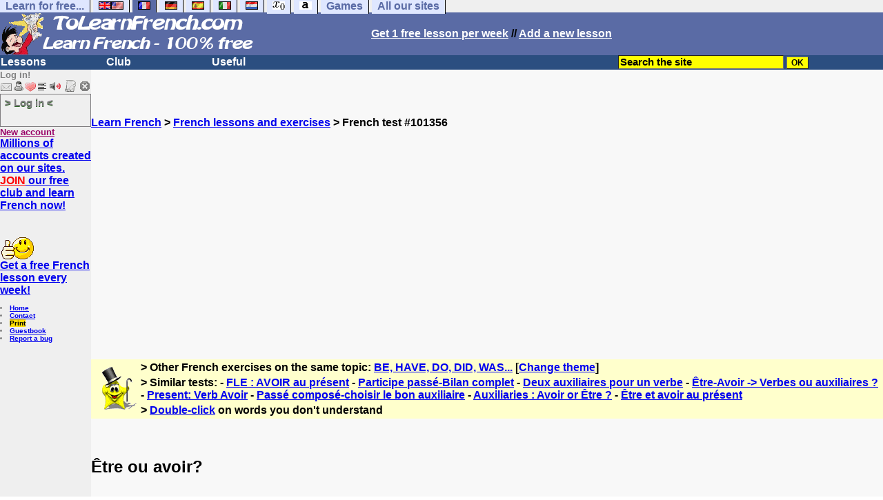

--- FILE ---
content_type: text/html; charset=ISO-8859-1
request_url: https://www.tolearnfrench.com/exercises/exercise-french-2/exercise-french-101356.php
body_size: 11836
content:
<!DOCTYPE HTML PUBLIC "-//W3C//DTD HTML 4.01 Transitional//EN" "https://www.w3.org/TR/html4/loose.dtd"><HTML><HEAD><meta charset="iso-8859-1"><TITLE>Être ou avoir?-French</TITLE><META name="description" content="French: Être ou avoir?"><link rel="canonical" href="https://www.tolearnfrench.com/cgi2/myexam/voir2.php?id=101356" /><meta property="og:image" content="https://www.francaisfacile.com/tousfr.gif"/><meta property="og:description" content="Le passé composé est conjugué avec les auxiliaires être et avoir + le participe passé.Avec certains verbes de mouvement, l'auxiliaire être est utilisé.L'auxiliaire avoir peut être utilisé pour tous les autres verbes.Ex :Je suis allé à l'école.J'ai gagné un lot de consolation.Certains verbes accep..."/><SCRIPT>function sajaxSave(){function a(a){for(var b=a+"=",c=document.cookie.split(";"),d=0;d<c.length;d++){for(var e=c[d];" "==e.charAt(0);)e=e.substring(1,e.length);if(0==e.indexOf(b))return e.substring(b.length,e.length)}return null}var b=a("auteur_cookies");if(!b)return void alert("Please log in before using this tool.");var c=confirm("Do you really want to save your test to take it later? To get help about this tool, please click on the ? button on the right.");if(!c)return void alert("Cancelled");var d=document.forms.form2.elements.nb.value,e="";for(save=1;save<=d;)champ="p"+save,e=e+"#"+document.forms.form2.elements[champ].value,save++;var f=null;if(window.XMLHttpRequest)f=new XMLHttpRequest;else{if(!window.ActiveXObject)return void alert("Your browser doesn't support XMLHTTPRequest...");f=new ActiveXObject("Microsoft.XMLHTTP")}var g="POST",h="/cgi2/myexam/sauvegarder.php",i="101356";""!=e&&(data="id="+i+"&contenu="+e),"GET"==g&&null!=data&&(h+="?"+data,data=null),f.open(g,h,!0),f.onreadystatechange=function(){if(4==f.readyState){var a=f.responseText.split(":");"login"==typeof a[1],alert("Your test has just been saved. To get help about this tool, please click on the ? button on the right.")}},"POST"==g&&f.setRequestHeader("Content-type","application/x-www-form-urlencoded"),f.send(data)}function sajaxLoad(){function a(a){for(var b=a+"=",c=document.cookie.split(";"),d=0;d<c.length;d++){for(var e=c[d];" "==e.charAt(0);)e=e.substring(1,e.length);if(0==e.indexOf(b))return e.substring(b.length,e.length)}return null}var b=a("auteur_cookies");if(!b)return void alert("Please log in before using this tool.");var c=confirm("Do you really want to use our backup? Your answers on this page will be replaced.");if(!c)return void alert("Cancelled");var d=null;if(window.XMLHttpRequest)d=new XMLHttpRequest;else{if(!window.ActiveXObject)return void alert("Your browser doesn't support XMLHTTPRequest...");d=new ActiveXObject("Microsoft.XMLHTTP")}var e="POST",f="/cgi2/myexam/sauvegarder.php",h="webmaster",i="load",j="101356",m=null;m="user="+h+"&action="+i+"&id="+j,"GET"==e&&null!=m&&(f+="?"+m,m=null),d.open(e,f,!0),d.onreadystatechange=function(){if(4==d.readyState){var a=d.responseText.split("!/!/");if("undefined"!=typeof a[1],"none"==a[0])return alert("Sorry but there is no backup for your account. Backups are stored for 5 days."),!1;if(0==isNaN(a[0])){var b=confirm("We have found your answers, but they are for another test. Would you like to be redirected to the correct test? (you will lose your answers on the current test).");return b?(window.location.replace("/correspondants/google.php?q="+a[0]),!1):void alert("Cancelled")}a[0]=a[0].replace(/- §-/g,"&"),explode=a[0].split("#");var c=document.forms.form2.elements.nb.value;for(save=1;save<=c;)champ="p"+save,void 0!=explode[save]&&(document.forms.form2.elements[champ].value=explode[save]),save++}},"POST"==e&&d.setRequestHeader("Content-type","application/x-www-form-urlencoded"),d.send(m)}</SCRIPT><meta charset="ISO-8859-1"><meta http-equiv="Content-Language" content="en"><meta name="author" content="Laurent Camus"><link href="https://plus.google.com/107067932633307321058" rel="publisher" /><meta name="copyright" content="copyright Laurent Camus"><LINK REL="SHORTCUT ICON" HREF="https://www.anglaisfacile.com/favicon.ico"><script type="text/javascript" src="https://cache.consentframework.com/js/pa/27147/c/B8TtJ/stub" charset="utf-8"></script><script type="text/javascript" src="https://choices.consentframework.com/js/pa/27147/c/B8TtJ/cmp" charset="utf-8" async></script>

<SCRIPT>function EcritCookie3(nom, valeur, expire, chemin, domaine, secure) {document.cookie = nom + "=" + escape(valeur) + ( (expire) ? ";expires=" + expire.toGMTString() : "") + ( (chemin) ? ";path=" + chemin : "") + ( (domaine) ? ";domain=" + domaine : "") + ( (secure) ? ";secure" : "");} var date_exp = new Date ();date_exp.setTime (date_exp.getTime() + (60*60*24*30*1000));EcritCookie3("gomobile","d",date_exp);</SCRIPT><style type="text/css">
<!--
.myButton{height:40px;width:118px;background-color:transparent;border:1px solid #7f7d80;display:inline-block;cursor:pointer;color:#7f7d80;font-family:Arial;font-size:15px;padding:3px 6px;text-decoration:none;text-shadow:0 1px 0 #2f6627}.myButton:hover{background-color:#2a47bd}.myButton:active{position:relative;top:1px}
A:hover { background-color:#FFFF00 }BODY{PADDING-RIGHT:0px;PADDING-LEFT:0px;PADDING-BOTTOM:0px;MARGIN:0px;COLOR:#000;PADDING-TOP:0px;FONT-FAMILY:Verdana,Geneva,Arial,Helvetica,sans-serif;BACKGROUND-COLOR:#fff}IMG{BORDER-TOP-STYLE:none;BORDER-RIGHT-STYLE:none;BORDER-LEFT-STYLE:none;BORDER-BOTTOM-STYLE:none}#header{FONT-WEIGHT:normal;MARGIN:0px;COLOR:#5a6ba5;BACKGROUND-COLOR:#5a6ba5;TEXT-DECORATION:none}#header H1{FONT-WEIGHT:normal;MARGIN:0px;COLOR: #5a6ba5;BACKGROUND-COLOR:#5a6ba5;TEXT-DECORATION:none}#header H2{FONT-WEIGHT:normal;MARGIN:0px;COLOR: #5a6ba5;BACKGROUND-COLOR:#5a6ba5;TEXT-DECORATION:none}#header A{FONT-WEIGHT:normal;MARGIN:0px;COLOR: #5a6ba5;BACKGROUND-COLOR:#5a6ba5;TEXT-DECORATION:none}#header H1{PADDING-RIGHT:10px;PADDING-LEFT:10px;FONT-SIZE:2em;PADDING-BOTTOM:0px;PADDING-TOP:0px;LETTER-SPACING:0.2em}#header H2{PADDING-RIGHT:10px;PADDING-LEFT:10px;FONT-SIZE:1em;PADDING-BOTTOM:10px;PADDING-TOP:0px;LETTER-SPACING:0.1em}#navi H2{DISPLAY:none}#content H2{DISPLAY:none}#preview H2{DISPLAY:none}#contentsidebar H2{DISPLAY:none}#sidebar H2{DISPLAY:none}#footer H2{DISPLAY:none}#navi UL{PADDING-RIGHT:0px;PADDING-LEFT:0px;PADDING-BOTTOM:0em;MARGIN:0px;COLOR:#000;PADDING-TOP:0;LIST-STYLE-TYPE:none;BACKGROUND-COLOR:#efefef}#navi LI{DISPLAY:inline}#navi LI A{BORDER-RIGHT:#000 1px solid;PADDING-RIGHT:0.5em;BORDER-TOP:#000 1px solid;PADDING-LEFT:0.5em;PADDING-BOTTOM:0.2em;COLOR:#5a6ba5;PADDING-TOP:0.2em;BACKGROUND-COLOR:#dfe7ff;TEXT-DECORATION:none}#navi LI A.first{font-weight:bold}#navi LI A:hover{COLOR:#fff;BACKGROUND-COLOR:#5a6ba5}#navi LI A.selected{font-weight:bold;COLOR:#fff;BACKGROUND-COLOR:#5a6ba5}#sidebar{BORDER-RIGHT:#ddd 1px dotted;PADDING-RIGHT:0.5em;MARGIN-TOP:1em;DISPLAY:inline;PADDING-LEFT:0.5em;FLOAT:left;PADDING-BOTTOM:0em;WIDTH:15em;PADDING-TOP:0em}#contentsidebar{PADDING-RIGHT:1em;PADDING-LEFT:1em;PADDING-BOTTOM:1em;MARGIN-LEFT:240px;PADDING-TOP:1em}#content{PADDING-RIGHT:1em;PADDING-LEFT:1em;PADDING-BOTTOM:1em;PADDING-TOP:1em}#navig{BORDER-TOP:#e79810 1px solid;BACKGROUND:#2b4e80;COLOR:white;PADDING-TOP:3px;HEIGHT:20px}#navig FORM{DISPLAY:inline}#navig FORM INPUT{HEIGHT:14px}#navig A{COLOR:white}#navigRight{DISPLAY:inline;FONT-WEIGHT:bold;MARGIN-LEFT:300px}#search{BORDER-TOP-WIDTH:0px;PADDING-RIGHT:5px;DISPLAY:inline;PADDING-LEFT:30px;FONT-WEIGHT:bold;BORDER-LEFT-WIDTH:0px;BORDER-BOTTOM-WIDTH:0px;PADDING-BOTTOM:2px;MARGIN:8px;COLOR:#fff;PADDING-TOP:5px;HEIGHT:20px;BORDER-RIGHT-WIDTH:0px}#search A{COLOR:white}}.navracine{ font-weight:bold; letter-spacing:0px}#menu1,#menu1 ul{ padding:0; margin:0; list-style-type:none}#menu1 a{ display:block; width:150px; background:#2b4e80; padding:1px; color:white; text-decoration:none}#menu1 li{ float:left; padding-right:1px; border-bottom:solid 1px #2b4e80}#menu1 li ul { position:absolute; padding-top:1px; left:-999em; width:150px}#menu1 li:hover ul,#menu1 li.sfhover ul{left:auto}#menu1 li ul li a {background:#9CC;color:black;FONT-SIZE:1em;width:320px}#menu1 li a:hover {background:#9CC; color:black}#menu1 li ul li a:hover{background:yellow;color:black}span.spoiler{background:#E0E0E0;color:#E0E0E0}span.spoiler img{visibility:hidden}span.seespoiler{background:transparent;color:#000}span.seespoiler img{visibility:visible}#dhtmltooltip{position:absolute;width:350px;border:2px solid black;padding:2px;background-color:lightyellow;visibility:hidden;z-index:100;filter:progid:DXImageTransform.Microsoft.Shadow(color=gray,direction=135)}--></style><SCRIPT>function sfHover(){var e=document.getElementById("menu1").getElementsByTagName("LI");for(var t=0;t<e.length;t++){e[t].onmouseover=function(){this.className+=" sfhover"};e[t].onmouseout=function(){this.className=this.className.replace(new RegExp(" sfhover\\b"),"")}}}function bookmarksite(e,t){if(window.sidebar)window.sidebar.addPanel(e,t,"");else if(window.opera&&window.print){var n=document.createElement("a");n.setAttribute("href",t);n.setAttribute("title",e);n.setAttribute("rel","sidebar");n.click()}else if(document.all)window.external.AddFavorite(t,e)}function afficher(e){if(document.getElementById(e).style.display=="block"){document.getElementById(e).style.display="none"}else{document.getElementById(e).style.display="block"}}function lirecetextrait(){var e="fr";d_lnk=document;var t=unescape(d_lnk.selection?d_lnk.selection.createRange().text:d_lnk.getSelection?d_lnk.getSelection():"");var t=encodeURI(t);if(t.length==0){alert("Our robot can read out all the words you highlight. Please highlight words or sentences and click on this button. The robot will appear in a popup.");return}if(t.length>=1e3){t=t.substring(0,999)}window.open("http://text-to-speech.imtranslator.net/speech.asp?url=WMlnk&dir=fr&text="+t).focus();return}function traduirecetextrait(){d_lnk=document;var e=unescape(d_lnk.selection?d_lnk.selection.createRange().text:d_lnk.getSelection?d_lnk.getSelection():"");if(e.length==0){alert("To translate a word or a sentence, please highlight this text with your mouse, and click on this button. The translation will appear in a popup.");return}window.open("http://translate.google.com/translate_t#fr|en|"+e).focus();return}function sedeconnecter(){var e=confirm("Do you really want to log out?");if(e){window.location.replace("/logout.php")}else{return}}if(window.attachEvent)window.attachEvent("onload",sfHover);
if(typeof tjsdisable=="undefined")
{
var dL=document;var ns4=dL.layers?true:false;var ns6=dL.getElementById?true:false;var ie4=dL.all?true:false;var ie5=ie4&&ns6?true:false;var vL=navigator.appVersion.toLowerCase();
X11=vL.indexOf("x11")>-1;Mac=vL.indexOf("mac")>-1;Agt=navigator.userAgent.toLowerCase();Ope=Agt.indexOf("ope")>-1;Saf=Agt.indexOf("safari")>-1;var Click1=false;var Click2=false;var otherWindow="no";var dE;var s;var slang="";var target="http://wordreference.com/fren/";if(ns4){window.captureEvents(Event.DRAGDROP|Event.DBLCLICK|Event.MOUSEUP|Event.KEYDOWN);window.onDragDrop=nsGetInfo;window.onDblClick=dClk;window.onMouseUp=mUp;window.onKeyUp=Key}else{if(ie4||Ope||Saf){dL.ondblclick=dClk;dL.onmouseup=mUp;dL.onkeyup=Key}else dL.addEventListener("dblclick",dClk,false)}function Key(e){var t=ns4?e.which:event.keyCode;if(event)if(event.target)if(event.target.tagName=="input")return true;if(t==13)dClk(e);return true}function mUp(e){if(X11||Mac||Ope){if(Click1){Click2=true}else{Click1=true;setTimeout("Click1=false;",550)}}if(Click2)dClk(e);return true}function otherWin(e){e.target="otherWin";if(s=="s"){e.target=ie4?"_main":"_content"}else{otherWindow=window.open(e.href,"otherWin","channelmode=0,scrollbars,resizable,toolbar,width=640,height=332");if(ie5||ns4)otherWindow.focus();return false}return true}}
function letsgo(e){if(!e)e="";if(e!=""){Click2=false;var t=slang?";slang="+slang:"";slang=null;if(dL.f){dL.f.w.value=e;dL.f.submit()}else{window.open(target+t+escape(e),"letsgo","scrollbars,resizable,width=640,height=480,left=0,top=0,screenx=0,screeny=0")}}}function fnGetInfo(){cursorToCopy();letsgo(event.dataTransfer.getData("Text"))}function dClk(e){Click2=true;var t=null;if(dL.getSelection)t=dL.getSelection();else if(dL.selection&&dL.selection.createRange){var n=dL.selection.createRange();if(n)t=n.text}if(!t)if(Saf)t=getSelection();if(!t&&Ope){Ope=false}letsgo(t);return true}function nsGetInfo(e){dL.f.w.value=e.data;return false}function cursorToCopy(){event.returnValue=false;event.dataTransfer.dropEffect="copy"}function searchURL(e,t){return""}function searchExt(e,t){return""}function set_eng_pref(){eID=1;if(!dE)get_pref();if(dE){eID=dE.selectedIndex}siteID=dE.options[eID].value;set_pref(eID);return siteID}
window.defaultStatus="French translation: double click on words";window.google_analytics_uacct="UA-81986-12"
</SCRIPT>
</HEAD><body text="#000000" leftmargin="0" topmargin="0" marginwidth="0" marginheight="0" bgcolor="#F8F8F8"><a name="mytop"></a><!--PageHeaderFmt-->
<DIV id=navi>
<UL>
<LI><A class=first href="/free-educational-sites.php" onMouseover="ddrivetip('Our free educational sites')"; onMouseout="hideddrivetip()">Learn for free...</A> 
<LI><A class=first href="//www.tolearnenglish.com/" onMouseover="ddrivetip('Learn English for free')"; onMouseout="hideddrivetip()"><IMG SRC=//www.anglaisfacile.com/images/drapeaux/uk.gif BORDER=0 HEIGHT=12 WIDTH=18><IMG SRC=//www.anglaisfacile.com/images/drapeaux/us.gif BORDER=0 HEIGHT=12 WIDTH=18></A>
<LI><A class=selected href="//www.tolearnfrench.com/" onMouseover="ddrivetip('Learn French for free')"; onMouseout="hideddrivetip()"><IMG SRC=//www.anglaisfacile.com/drapfr2.gif BORDER=0 HEIGHT=12 WIDTH=18></A> 
<LI><A class=first href="http://german.tolearnfree.com/" onMouseover="ddrivetip('Learn German for free')"; onMouseout="hideddrivetip()"><IMG SRC=//www.anglaisfacile.com/images/drapeaux/de.gif BORDER=0 HEIGHT=12 WIDTH=18></A>
<LI><A class=first href="http://spanish.tolearnfree.com/" onMouseover="ddrivetip('Learn Spanish for free')"; onMouseout="hideddrivetip()"><IMG SRC=//www.anglaisfacile.com/images/drapeaux/es.gif BORDER=0 HEIGHT=12 WIDTH=18></A> 
<LI><A class=first href="http://italian.tolearnfree.com/" onMouseover="ddrivetip('Learn Italian for free')"; onMouseout="hideddrivetip()"><IMG SRC=//www.anglaisfacile.com/images/drapeaux/it.gif BORDER=0 HEIGHT=12 WIDTH=18></A>
<LI><A class=first href="http://dutch.tolearnfree.com/" onMouseover="ddrivetip('Learn Dutch for free')"; onMouseout="hideddrivetip()"><IMG SRC=//www.anglaisfacile.com/images/drapeaux/nl.gif BORDER=0 HEIGHT=12 WIDTH=18></A>
<LI><A class=first href="http://maths.tolearnfree.com/" onMouseover="ddrivetip('Learn Maths for free')"; onMouseout="hideddrivetip()"><IMG SRC=//www.anglaisfacile.com/images/drapeaux/maths2.png BORDER=0 HEIGHT=12 WIDTH=18></A> 
<LI><A class=first href="http://typing.tolearnfree.com" onMouseover="ddrivetip('Learn typing for free')"; onMouseout="hideddrivetip()"><IMG SRC=//www.anglaisfacile.com/free/images/logoclavier.gif BORDER=0 HEIGHT=12 WIDTH=18></A>
<LI><A class=first href="http://games.tolearnfree.com/" onMouseover="ddrivetip('High-quality games')"; onMouseout="hideddrivetip()">Games</A>
<LI><A class=first href="/free-educational-sites.php" onMouseover="ddrivetip('Our free educational sites')"; onMouseout="hideddrivetip()">All our sites</A></UL><DIV style="CLEAR: both"><!-- NEEDED for multi-column layout! --></DIV></DIV><table width="100%"  border="0" cellspacing="0" cellpadding="0">
<tr bgcolor="#5a6ba5">
<td width="42%"><A HREF=/><img src=/newlogotest2.gif border=0 HEIGHT="62" WIDTH="385" ALT="Learn French 100% free" TITLE="Learn French 100% free"></A></td>
<td width="58%">
<B><A HREF=/newlessonf.php?id=5><FONT COLOR=WHITE>Get 1 free lesson per week</FONT></A> // <A HREF=/cgi2/myexam/choice.php><FONT COLOR=WHITE>Add a new lesson</FONT COLOR></A></td></tr></table>
<!--/PageHeaderFmt--><!--PageLeftFmt-->
<table width="100%"  border="0" cellspacing="0" cellpadding="0"><tr bgcolor="#2b4e80"><td width="70%"><B><div class=navracine>
<ul id=menu1><li><a href=#>Lessons</a><ul>
<li><a href="/exercises.php">8,000+ exercises</a>
<li><a href="/guide/" style="background-color:#FFDE02;text-decoration:none;color:black">Guide</a>
<li><a href="/french-placement-tests.php">Placement tests</a>
<li><a href="/french-vocabulary.php">Vocabulary sheets</a>
</ul>
<li><a href=#>Club</a>
<ul>
<li><a href="javascript:bookmarksite('ToLearnFrench.com', 'https://www.tolearnfrench.com')">Bookmark the site</A>
<li><a href="/cgi2/myexam/sauvegardergo.php">Resume my saved test</a>
<li><a href="/chat/index.php">Chat rooms</a>
<li><a href="/cgi2/myexam/choice.php">Contribute</a>
<li><a href="/forum/">Forum-Ask your questions</a>
<li><a href="/correspondants/membres.php">Members Area</a>
<li><A HREF="/cgi2/alec/">Guestbook</A>
<li><a href="/correspondants/monlivret.php">My marks</a>
<li><a href="/login_done_3.php">My private messages</a>
<li><a href="/correspondants/index.php">My account</a>
<li><a href="/correspondants/find_age_country.php">My penpals</a>
<li><A HREF="/reco.php">Recommend</A>
<li><A HREF="/probleme.php?clic=1">Report a bug</A>
<li><A HREF="/correspondants/createur.php">Test builders</A>
</ul>
<li>  <a href=#>Useful</a>  
<ul>
<li><a href="/audrey.php">Audrey, read!</a>
<li><a href="/conjuguer.php">Conjugate a verb</a>
<li><a href="/french-games.php">Games</a>
<li><a href="/transg.php">Instant translation</a>
<li><a href="/newlesson.php">Lessons by emails</a>
<li><A HREF="#" onClick="javascript:window.open('//www.anglaisfacile.com/free/nano/index2.php','mywindow','status=0,left=1,top=1,width=300,height=150')">Record your voice</A>
<li><a href="/spellchecker/">Spellchecker</a>
<li><a href="/translate.php">Translate</a>
<li><a href="/free/pause/">Break time!</a>
</ul></DIV>
</td>
<td width="30%"><B><FONT COLOR=WHITE><FORM method="GET" action="/correspondants/google.php">
<INPUT TYPE=text style="background-color: #FFFF00; color: #000000; font-weight: bold; border-width: 1px; font-size:11pt" VALUE="Search the site" name="q" size="25" maxlength="255"   onFocus="this.value=''">
<input type=hidden name=domains value="">
<input type=HIDDEN name=sitesearch value="" checked >
<INPUT type=submit style="background-color: #FFFF00; color: #000000; font-weight: bold; border-width: 1px; font-size:9pt" value="OK">
</td></tr>
</FORM></table>
<TABLE cellSpacing=0 cellPadding=0 width="100%" border=0><TR><TD vAlign=top align=left width=176 bgColor="#efefef">
<FONT SIZE=2><B><FONT COLOR="GRAY">Log in!<FONT COLOR="BLACK"></FONT SIZE=2><FONT SIZE=1><B><BR><IMG SRC=//www.anglaisfacile.com/labarrenon.gif usemap="#Mapbarreconnecte" WIDTH=130 HEIGHT=17></FONT SIZE>
<map name="Mapbarreconnecte" id="Mapbarreconnecte"><area shape="rect" coords="1,1,19,15" href="javascript:alert('Log in to read your messages');" TITLE="Log in: My messages"/><area shape="rect" coords="20,1,34,15" href="javascript:alert('Log in to access your account');" TITLE="Log in: My account"/><area shape="rect" coords="36,0,53,16" href="/correspondants/favoris.php?fichier=/exercises/exercise-french-2/exercise-french-101356.php" TITLE="Available:Quick access/Favorites"/><area shape="rect" coords="53,1,69,16" href="javascript:traduirecetextrait();" TITLE="Available:translate this text"/>
<area shape="rect" coords="68,1,90,17" href="javascript:lirecetextrait();" TITLE="Available: read out that text"/>
<area shape="rect" coords="92,-1,110,18" href="javascript:alert('Please log in to add a test');" TITLE="Log in: Add a test"/>
<area shape="rect" coords="112,0,128,16" href="javascript:alert('This button will enable you to log out.');" TITLE="Log in: button to log out."/></map>
<BR><a href="/login.php" class="myButton">> Log in <</a><BR><A HREF="/correspondants/eclair.php"><FONT COLOR=#990066>New account</FONT>
<BR><FONT SIZE=3><A HREF="/forum/eclair.php">Millions of accounts created on our sites.<BR><FONT COLOR=RED>JOIN</FONT COLOR> our free club and learn French now!<BR></FONT SIZE></A><BR>
<font face="Verdana, Arial, Helvetica, sans-serif" size="1">
<script language="JavaScript">
<!--
function MM_jumpMenu(targ,selObj,restore){ //v3.0
  eval(targ+".location='"+selObj.options[selObj.selectedIndex].value+"'");
  if (restore) selObj.selectedIndex=0;
}
//-->
</script>

<BR><BR><IMG SRC=//www.anglaisfacile.com/free/images/supertop.gif WIDTH=49 HEIGHT=32><BR><FONT SIZE=3><A HREF=/newlesson.php target=_blank>Get a free French lesson every week!</A></FONT>
<BR><BR><LI><A class=wikilink href="/">Home</A> 
<LI><A class=wikilink href="/feedbackg.php">Contact</A> 
<LI><a href="/cgi2/encore/encore.php?f=/exercises/exercise-french-2/exercise-french-101356.php" style="background-color:#FFDE02;text-decoration:none;color:black" target=_blank>Print</a>  
<LI><a href="/cgi2/alec/">Guestbook</a>
<LI><a href="/probleme.php">Report a bug</a>
<BR>
</LI><BR><EM><font color="#FF0080"><br></font></font><font face="Verdana, Arial, Helvetica, sans-serif" size="2"><b><font size="1">&nbsp;</font></b></font><font size="1" face="Verdana, Arial, Helvetica, sans-serif"><font color="#FF0000"><b><b><font size="2"><br>
</EM>


</TD>
<TD vAlign=top align=left width=16 bgColor=#dedeff></TD>
<TD vAlign=top align=left width="100%" bgColor="#F8F8F8">
<DIV align=left>
<P><BR><BR><B><SPAN class=datetext><!-- startprint --><main><article>
<script async data-cmp-src="https://pagead2.googlesyndication.com/pagead/js/adsbygoogle.js"></script><A HREF=/>Learn French</A> > <A HREF=/exercises/>French lessons and exercises</A> > French test #101356<CENTER><script async data-cmp-src="https://pagead2.googlesyndication.com/pagead/js/adsbygoogle.js?client=ca-pub-2783316823351738" crossorigin="anonymous"></script>
<!-- TopPage2 --><ins class="adsbygoogle" style="display:block" data-ad-client="ca-pub-2783316823351738"
 data-ad-slot="5549604607"
 data-ad-format="auto"
 data-full-width-responsive="true"></ins><script>(adsbygoogle = window.adsbygoogle || []).push({});</script><BR><BR><BR></CENTER><table border="0" BGCOLOR="#FFFFCC"><tbody><tr><td rowspan="3"><IMG SRC="//www.anglaisfacile.com/cgi2/myexam/ensavoirplus.gif" WIDTH=65 HEIGHT=65></td><td><B>> Other French exercises on the same topic: <A HREF=/cgi2/myexam/liaison.php?liaison=_auxiliaire_>BE, HAVE, DO, DID, WAS...</A> [<A HREF=/cgi2/myexam/liaison.php?liaison=changer>Change theme</A>]</td></tr><tr><td><B>> Similar tests:  - <A HREF=/cgi2/myexam/voir2.php?id=88207 target=_blank>FLE : AVOIR au présent</A>  - <A HREF=/cgi2/myexam/voir2.php?id=23353 target=_blank>Participe passé-Bilan complet</A>  - <A HREF=/cgi2/myexam/voir2.php?id=123145 target=_blank>Deux auxiliaires pour un verbe</A>  - <A HREF=/cgi2/myexam/voir2.php?id=123120 target=_blank>Être-Avoir -> Verbes ou auxiliaires ?</A>  - <A HREF=/cgi2/myexam/voir2.php?id=51460 target=_blank>Present: Verb Avoir</A>  - <A HREF=/cgi2/myexam/voir2.php?id=125894 target=_blank>Passé composé-choisir le bon auxiliaire</A>  - <A HREF=/cgi2/myexam/voir2.php?id=30424 target=_blank>Auxiliaries : Avoir or Être ?</A>  - <A HREF=/cgi2/myexam/voir2.php?id=28110 target=_blank>Être et avoir au présent</A> </td></TR><TR><TD><B>> <A HREF=/transg.php target=_blank>Double-click</A> on words you don't understand</TD></tr></tbody></table><BR><BR><H1>Être ou avoir?</H1><BR>Le passé composé&nbsp; est conjugué avec les auxiliaires être et avoir + le participe passé.<span class="Apple-tab-span" style="white-space: pre;" ></span></p><p>Avec certains verbes de mouvement, l'auxiliaire <font color="#ff0000">être</font>&nbsp;est utilisé.<span class="Apple-tab-span" style="white-space: pre;" ><br></span>L'auxiliaire&nbsp;<font color="#ff0000">avoir&nbsp;</font>peut être utilisé pour tous les autres verbes.<span class="Apple-tab-span" style="white-space: pre;" ><br></span>Ex :<span class="Apple-tab-span" style="white-space: pre;" ><br></span>Je<font color="#ff0000">&nbsp;suis</font>&nbsp;allé à l'école.<span class="Apple-tab-span" style="white-space: pre;" ><br></span>J'<font color="#ff0000">ai</font>&nbsp;gagné un lot de consolation.</p><p>Certains verbes acceptent les deux auxiliaires en fonction du sens donné à la phrase :<br>Ex :<br>Il <font color="#FF0000">est</font> descendu par l'escalier.<br>Il <font color="#FF0000">a</font> descendu l'escalier bruyamment.<br></p><p><span class="Apple-tab-span" style="white-space: pre;" ></span>Bonne chance !!<BR><BR><BR><BR><DIV ALIGN=LEFT><B><A HREF='https://www.facebook.com/sharer/sharer.php?u=https%3A%2F%2Ftolearnfrench.com%2Fcgi2/myexam/voir2.php?id=101356' target='_blank'><IMG SRC='//www.anglaisfacile.com/free/images/fb.gif' BORDER='0' WIDTH='25' HEIGHT='23' loading='lazy'></A> <A HREF='https://twitter.com/intent/tweet?url=https%3A%2F%2Ftolearnfrench.com%2Fcgi2/myexam/voir2.php?id=101356&text=Learn%20free' target='_blank'>Twitter</A> <a href='https://www.addtoany.com/share_save?linkurl=https%3A%2F%2Ftolearnfrench.com%2Fcgi2/myexam/voir2.php?id=101356' target='_blank'>Share</A><BR>French exercise "Être ou avoir?" created by <A HREF=/correspondants/voir.php?who=anonyme>anonyme</A> with <a href="/cgi2/myexam/choice.php">The test builder</A>.<BR><B><A HREF="/cgi2/myexam/stats.php?id=101356">Click here to see the current stats of this French test</A><BR><BR><IMG SRC=//www.anglaisfacile.com/images/smileys/attention.gif WIDTH=15 HEIGHT=15> <I><FONT COLOR=INDIGO>Please <A HREF=/login.php>log in</A> to save your progress.</FONT></I><BR><BR><BR><FONT SIZE=3><DIV ALIGN=LEFT><form name="form2" method="POST" action="/cgi2/myexam/voir2r.php?id=101356" AUTOCOMPLETE="OFF" onkeydown="return event.key != 'Enter';">1. Ce matin, mon p&egrave;re <select name="p1"><option value="es">es</option><option value="a">a</option><option value="est">est</option><option value="" style='color:grey;'>I don't know</option></select> tomb&eacute; dans l'escalier. <BR><BR>
<input type="hidden" name="r1" value="est">
<input type="hidden" name="q1" value="Ce matin, mon p&egrave;re * tomb&eacute; dans l'escalier.">
2. Elle <select name="p2"><option value="as">as</option><option value="a">a</option><option value="est">est</option><option value="" style='color:grey;'>I don't know</option></select> dit qu'elle aimerait te rencontrer. <BR><BR>
<input type="hidden" name="r2" value="a">
<input type="hidden" name="q2" value="Elle * dit qu'elle aimerait te rencontrer.">
3. Vous <select name="p3"><option value="a">a</option><option value="avez">avez</option><option value="sommes">sommes</option><option value="" style='color:grey;'>I don't know</option></select> re&ccedil;u ma lettre ? Je suis inqui&egrave;te, je n'ai pas de r&eacute;ponse. <BR><BR>
<input type="hidden" name="r3" value="avez">
<input type="hidden" name="q3" value="Vous * re&ccedil;u ma lettre ? Je suis inqui&egrave;te, je n'ai pas de r&eacute;ponse.">
4. Nous <select name="p4"><option value="ont">ont</option><option value="avons">avons</option><option value="sommes">sommes</option><option value="" style='color:grey;'>I don't know</option></select> all&eacute;s au cin&eacute;ma pour voir un film d'action. <BR><BR>
<input type="hidden" name="r4" value="sommes">
<input type="hidden" name="q4" value="Nous * all&eacute;s au cin&eacute;ma pour voir un film d'action.">
5. Ils <select name="p5"><option value="avons">avons</option><option value="sont">sont</option><option value="ont">ont</option><option value="" style='color:grey;'>I don't know</option></select> d&eacute;truit cette vieille maison. Elle &eacute;tait en ruine. <BR><BR>
<input type="hidden" name="r5" value="ont">
<input type="hidden" name="q5" value="Ils * d&eacute;truit cette vieille maison. Elle &eacute;tait en ruine.">
6. Je sais que ma sœur <select name="p6"><option value="as">as</option><option value="a">a</option><option value="est">est</option><option value="" style='color:grey;'>I don't know</option></select> encore bu mon caf&eacute;. <BR><BR>
<input type="hidden" name="r6" value="a">
<input type="hidden" name="q6" value="Je sais que ma sœur * encore bu mon caf&eacute;.">
7. Magalie <select name="p7"><option value="es">es</option><option value="est">est</option><option value="a">a</option><option value="" style='color:grey;'>I don't know</option></select> rentr&eacute;e dans l'&eacute;glise pour se cacher. <BR><BR>
<input type="hidden" name="r7" value="est">
<input type="hidden" name="q7" value="Magalie * rentr&eacute;e dans l'&eacute;glise pour se cacher.">
8. Nous <select name="p8"><option value="sommes">sommes</option><option value="avons">avons</option><option value="ont">ont</option><option value="" style='color:grey;'>I don't know</option></select> eu de la chance. Personne n'a &eacute;t&eacute; bless&eacute;. <BR><BR>
<input type="hidden" name="r8" value="avons">
<input type="hidden" name="q8" value="Nous * eu de la chance. Personne n'a &eacute;t&eacute; bless&eacute;.">
9. Lucas et Sabrina <select name="p9"><option value="ont">ont</option><option value="avons">avons</option><option value="sont">sont</option><option value="" style='color:grey;'>I don't know</option></select> sortis de leur maison pour nous accueillir. <BR><BR>
<input type="hidden" name="r9" value="sont">
<input type="hidden" name="q9" value="Lucas et Sabrina * sortis de leur maison pour nous accueillir.">
10. Otto <select name="p10"><option value="est">est</option><option value="ai">ai</option><option value="a">a</option><option value="" style='color:grey;'>I don't know</option></select> voyag&eacute; dans le monde entier. <BR><BR>
<input type="hidden" name="r10" value="a">
<input type="hidden" name="q10" value="Otto * voyag&eacute; dans le monde entier.">
<input type="hidden" name="confirm2" value="1"><input type="hidden" name="intro" value=""><input type="hidden" name="titre" value="Être ou avoir?"><input type="hidden" name="type" value="3"><input type="hidden" name="enbas" value=""><input type="hidden" name="touteslesreponses" value="#est|es|a#a|as|est#avez|a|sommes#sommes|avons|ont#ont|sont|avons#a|est|as#est|es|a#avons|sommes|ont#sont|ont|avons#a|est|ai"><input type="hidden" name="nb" value="10"><input type="hidden" name="auteurdutest" value="anonyme"><input type="hidden" name="enplusresultatenvoye" value=""><input type="hidden" name="enrelation" value="|FLE : AVOIR au présent¤88207¤1¤9¤#audio#auxiliaire#cours#fle#present#¤anonyme|Participe passé - Bilan complet¤23353¤1¤9¤#auxiliaire#cours#grammaire#participe#video#¤bridg|Deux auxiliaires pour un verbe¤123145¤2¤9¤#auxiliaire#cours#¤bridg|Être - Avoir -> Verbes ou auxiliaires ?¤123120¤1¤6¤#auxiliaire#¤bridg|Present: Verb Avoir¤51460¤1¤0¤#auxiliaire#coursgb#¤bridg|Passé composé - choisir le bon auxiliaire¤125894¤2¤6¤#auxiliaire#¤anonyme|Auxiliaries : Avoir or Être ?¤30424¤1¤4¤#auxiliaire#¤anonyme|Être et avoir au présent¤28110¤1¤9¤#auxiliaire#present#video#¤bridg|Avoir ou être - choix de l'auxiliaire¤3068¤2¤6¤#auxiliaire#cours#temps#¤anonyme|Conjugaison verbe Etre ou Avoir¤14079¤1¤0¤#auxiliaire#¤anonyme"><input type="hidden" name="liaison2" value="__"><input type="hidden" name="newtags" value=" !-!A HREF=/cgi2/myexam/liaison.php?liaison=_auxiliaire_>BE, HAVE, DO, DID, WAS...!-!/A>"><input type="hidden" name="anciennenote" value=""><input type="hidden" name="x1" value="1769384881"><input type="hidden" name="numero" value="0"><input type="hidden" name="affnumero" value="0"><input type="hidden" name="guide" value=""><input type="hidden" name="nl" value=""><input type="hidden" name="x1" value="1769384881"><input type="hidden" name="lenumero2" value="0002"><input type="hidden" name="afffaux" value=""><input type="hidden" name="testenattente2" value=""><BR><BR><INPUT style="BORDER-TOP-WIDTH: 1px; FONT-WEIGHT: bold; BORDER-LEFT-WIDTH: 1px; FONT-SIZE: 14pt; BORDER-BOTTOM-WIDTH: 1px; COLOR: #000000; BACKGROUND-COLOR: #ffff00; BORDER-RIGHT-WIDTH: 1px" type=SUBMIT value="CHECK MY TEST&gt;&gt;" onClick="this.value='Please wait...'"></DIV></FORM><BR><BR><BR><BR><FORM ACTION="/cgi2/myexam/print.php?monsite=tlf" METHOD="POST" target=_blank>
<input type="hidden" name="intro" value="=fr"><input type="hidden" name="idtest" value="101356"><input type="hidden" name="numero" value="0"><input type="hidden" name="titre" value="Être ou avoir?"><input type="hidden" name="print" value="<BR><BR>1) Ce matin, mon p&egrave;re __________________ tomb&eacute; dans l\'escalier.<BR>[ ]es<BR>[ ]a<BR>[ ]est<BR><BR>2) Elle __________________ dit qu\'elle aimerait te rencontrer.<BR>[ ]as<BR>[ ]a<BR>[ ]est<BR><BR>3) Vous __________________ re&ccedil;u ma lettre ? Je suis inqui&egrave;te, je n\'ai pas de r&eacute;ponse.<BR>[ ]a<BR>[ ]avez<BR>[ ]sommes<BR><BR>4) Nous __________________ all&eacute;s au cin&eacute;ma pour voir un film d\'action.<BR>[ ]ont<BR>[ ]avons<BR>[ ]sommes<BR><BR>5) Ils __________________ d&eacute;truit cette vieille maison. Elle &eacute;tait en ruine.<BR>[ ]avons<BR>[ ]sont<BR>[ ]ont<BR><BR>6) Je sais que ma sœur __________________ encore bu mon caf&eacute;.<BR>[ ]as<BR>[ ]a<BR>[ ]est<BR><BR>7) Magalie __________________ rentr&eacute;e dans l\'&eacute;glise pour se cacher.<BR>[ ]es<BR>[ ]est<BR>[ ]a<BR><BR>8) Nous __________________ eu de la chance. Personne n\'a &eacute;t&eacute; bless&eacute;.<BR>[ ]sommes<BR>[ ]avons<BR>[ ]ont<BR><BR>9) Lucas et Sabrina __________________ sortis de leur maison pour nous accueillir.<BR>[ ]ont<BR>[ ]avons<BR>[ ]sont<BR><BR>10) Otto __________________ voyag&eacute; dans le monde entier.<BR>[ ]est<BR>[ ]ai<BR>[ ]a"><input type="hidden" name="imprimerexplications" value=""><input type="hidden" name="bas" value=""><input type="hidden" name="imprimerreponses" value="<BR>1) est<BR>2) a<BR>3) avez<BR>4) sommes<BR>5) ont<BR>6) a<BR>7) est<BR>8) avons<BR>9) sont<BR>10) a"><input type="submit" name="Submit" value="PRINT THIS TEST"></DIV></FORM><BR><BR><HR>End of the free exercise to learn French: Être ou avoir?<BR>A free French exercise to learn French.<BR>Other French exercises on the same topic : <A HREF=/cgi2/myexam/liaison.php?liaison=_auxiliaire_>BE, HAVE, DO, DID, WAS...</A> | <A HREF=/cgi2/myexam/index.php>All our lessons and exercises</A><BR><BR></article></main><!-- stopprint --><BR><BR><BR><BR><BR><BR><BR><CENTER>
<!-- Footer responsive -->
<ins class="adsbygoogle" style="display:block" data-ad-client="ca-pub-2783316823351738" data-ad-slot="4250064726" data-ad-format="auto"></ins><script>(adsbygoogle=window.adsbygoogle||[]).requestNonPersonalizedAds=1;(adsbygoogle = window.adsbygoogle || []).push({});</script></CENTER><BR><BR><BR></SPAN></TD></TR></TABLE><table width="100%"  border="0" cellspacing="0" cellpadding="0">
<tr bgcolor="#5a6ba5"><td><DIV ALIGN=RIGHT>
</A>&nbsp;</td></tr></table>
<DIV id=navi>
<UL>
<LI><A class=first href="/free-educational-sites.php" onMouseover="ddrivetip('Our free educational sites')"; onMouseout="hideddrivetip()">Learn for free...</A> 
<LI><A class=first href="//www.tolearnenglish.com/" onMouseover="ddrivetip('Learn English for free')"; onMouseout="hideddrivetip()"><IMG SRC=//www.anglaisfacile.com/images/drapeaux/uk.gif BORDER=0 HEIGHT=12 WIDTH=18><IMG SRC=//www.anglaisfacile.com/images/drapeaux/us.gif BORDER=0 HEIGHT=12 WIDTH=18></A>
<LI><A class=selected href="//www.tolearnfrench.com/" onMouseover="ddrivetip('Learn French for free')"; onMouseout="hideddrivetip()"><IMG SRC=//www.anglaisfacile.com/drapfr2.gif BORDER=0 HEIGHT=12 WIDTH=18></A> 
<LI><A class=first href="https://german.tolearnfree.com/" onMouseover="ddrivetip('Learn German for free')"; onMouseout="hideddrivetip()"><IMG SRC=//www.anglaisfacile.com/images/drapeaux/de.gif BORDER=0 HEIGHT=12 WIDTH=18></A>
<LI><A class=first href="https://spanish.tolearnfree.com/" onMouseover="ddrivetip('Learn Spanish for free')"; onMouseout="hideddrivetip()"><IMG SRC=//www.anglaisfacile.com/images/drapeaux/es.gif BORDER=0 HEIGHT=12 WIDTH=18></A> 
<LI><A class=first href="https://italian.tolearnfree.com/" onMouseover="ddrivetip('Learn Italian for free')"; onMouseout="hideddrivetip()"><IMG SRC=//www.anglaisfacile.com/images/drapeaux/it.gif BORDER=0 HEIGHT=12 WIDTH=18></A>
<LI><A class=first href="https://dutch.tolearnfree.com/" onMouseover="ddrivetip('Learn Dutch for free')"; onMouseout="hideddrivetip()"><IMG SRC=//www.anglaisfacile.com/images/drapeaux/nl.gif BORDER=0 HEIGHT=12 WIDTH=18></A>
<LI><A class=first href="https://maths.tolearnfree.com/" onMouseover="ddrivetip('Learn Maths for free')"; onMouseout="hideddrivetip()"><IMG SRC=//www.anglaisfacile.com/images/drapeaux/maths2.png BORDER=0 HEIGHT=12 WIDTH=18></A> 
<LI><A class=first href="https://typing.tolearnfree.com/" onMouseover="ddrivetip('Learn typing for free')"; onMouseout="hideddrivetip()"><IMG SRC=//www.anglaisfacile.com/free/images/logoclavier.gif BORDER=0 HEIGHT=12 WIDTH=18></A>
<LI><A class=first href="https://games.tolearnfree.com/" onMouseover="ddrivetip('High-quality games')"; onMouseout="hideddrivetip()">Games</A>
<LI><A class=first href="/free-educational-sites.php" onMouseover="ddrivetip('Our free educational sites')"; onMouseout="hideddrivetip()">All our sites</A> 
</UL>
<DIV style="CLEAR: both"><!-- NEEDED for multi-column layout! --></DIV>
<DIV align=left style='background-color:#EFEFEF'><FONT SIZE=2 style="line-height : 2;"><B>
<BR>> BEST RESOURCES: <A HREF=/french-placement-tests.php><FONT COLOR=RED>PLACEMENT TEST</FONT COLOR></A> | <A 
href="/guide/"><FONT COLOR=RED>GUIDE</FONT COLOR></A> | <A 
href="/cgi2/myexam/liaison.php?liaison=_top_"><FONT COLOR=RED>OUR BEST WORKSHEETS</FONT COLOR></A>  | <A HREF=/cgi2/myexam/top200.php target=_blank>Most popular</A> | <A HREF=/newlesson.php?id=7><FONT COLOR=RED>Free weekly lesson by email</FONT></A> | <A HREF=/feedbackg.php target=_blank>Contact us</A>

<FONT SIZE=2><div id="dhtmltooltip"></div></FONT>

<BR><BR>> OUR OTHER FREE SITES: <A href="https://www.tolearnenglish.com" rel=nofollow target=_blank>Learn English</A> | <A href="https://german.tolearnfree.com" rel=nofollow target=_blank>Learn German</A>  | <A href="https://spanish.tolearnfree.com" rel=nofollow target=_blank>Learn Spanish</A>  | <A href="https://italian.tolearnfree.com" rel=nofollow target=_blank>Learn Italian</A>  | <A href="https://dutch.tolearnfree.com" rel=nofollow target=_blank>Learn Dutch</A>   | <A href="https://maths.tolearnfree.com" rel=nofollow target=_blank>Learn maths</A>   | <A href="https://typing.tolearnfree.com" rel=nofollow target=_blank>Learn typing</A> 


<BR><BR>> ABOUT THIS SITE: Copyright <A rel="author" href=/whoami.php>Laurent Camus</A> - <a href="/feedbackg.php">Learn more / Help / Contact</a>  [<A HREF="/conditions.php">Terms of use</A>] [<A HREF="/internet-dangers.php">Safety tips</A>] | <A HREF="/copyright.php">Do not copy or translate - site protected by an international copyright</A> | <A HREF=/cgi2/faq/voir.php?id=254>Legal</A> | <A HREF=/cgi2/faq/voir.php?id=250>Cookies</A><a href="/nolinkf.php">.</a> [<a href='javascript:Sddan.cmp.displayUI()'>Update your preferences</a>]
<FONT SIZE=2><div id="dhtmltooltip"></div></FONT>
<script type="text/javascript">
function ietruebody(){return document.compatMode&&document.compatMode!="BackCompat"?document.documentElement:document.body}function ddrivetip(e,t,n){if(ns6||ie){if(typeof n!="undefined")tipobj.style.width=n+"px";if(typeof t!="undefined"&&t!="")tipobj.style.backgroundColor=t;tipobj.innerHTML=e;enabletip=true;return false}}function positiontip(e){if(enabletip){var t=ns6?e.pageX:event.clientX+ietruebody().scrollLeft;var n=ns6?e.pageY:event.clientY+ietruebody().scrollTop;var r=ie&&!window.opera?ietruebody().clientWidth-event.clientX-offsetxpoint:window.innerWidth-e.clientX-offsetxpoint-20;var i=ie&&!window.opera?ietruebody().clientHeight-event.clientY-offsetypoint:window.innerHeight-e.clientY-offsetypoint-20;var s=offsetxpoint<0?offsetxpoint*-1:-1e3;if(r<tipobj.offsetWidth)tipobj.style.left=ie?ietruebody().scrollLeft+event.clientX-tipobj.offsetWidth+"px":window.pageXOffset+e.clientX-tipobj.offsetWidth+"px";else if(t<s)tipobj.style.left="105px";else tipobj.style.left=100+t+offsetxpoint+"px";if(i<tipobj.offsetHeight)tipobj.style.top=ie?ietruebody().scrollTop+event.clientY-tipobj.offsetHeight-offsetypoint+1e3+"px":window.pageYOffset+e.clientY-tipobj.offsetHeight-offsetypoint+"px";else tipobj.style.top=n+offsetypoint+"px";tipobj.style.visibility="visible"}}function hideddrivetip(){if(ns6||ie){enabletip=false;tipobj.style.visibility="hidden";tipobj.style.left="-1000px";tipobj.style.backgroundColor="";tipobj.style.width=""}}var offsetxpoint=-60;var offsetypoint=20;var ie=document.all;var ns6=document.getElementById&&!document.all;var enabletip=false;if(ie||ns6)var tipobj=document.all?document.all["dhtmltooltip"]:document.getElementById?document.getElementById("dhtmltooltip"):"";document.onmousemove=positiontip
</script> | Our French lessons and tests are 100% free but visitors must pay for  Internet access.
<BR><A HREF=http://TN8D178.copyrightfrance.com target=_blank><IMG SRC=//www.tolearnenglish.com/copyrighte.gif BORDER=0></A> <a href=https://www.addtoany.com/share_save?linkurl=https://www.tolearnfrench.com target=_blank>Share on social media</A></DIV><BR><BR>

--- FILE ---
content_type: text/html; charset=utf-8
request_url: https://www.google.com/recaptcha/api2/aframe
body_size: 266
content:
<!DOCTYPE HTML><html><head><meta http-equiv="content-type" content="text/html; charset=UTF-8"></head><body><script nonce="uV5hn0sZcK_hGW_74Llg1Q">/** Anti-fraud and anti-abuse applications only. See google.com/recaptcha */ try{var clients={'sodar':'https://pagead2.googlesyndication.com/pagead/sodar?'};window.addEventListener("message",function(a){try{if(a.source===window.parent){var b=JSON.parse(a.data);var c=clients[b['id']];if(c){var d=document.createElement('img');d.src=c+b['params']+'&rc='+(localStorage.getItem("rc::a")?sessionStorage.getItem("rc::b"):"");window.document.body.appendChild(d);sessionStorage.setItem("rc::e",parseInt(sessionStorage.getItem("rc::e")||0)+1);localStorage.setItem("rc::h",'1769384885524');}}}catch(b){}});window.parent.postMessage("_grecaptcha_ready", "*");}catch(b){}</script></body></html>